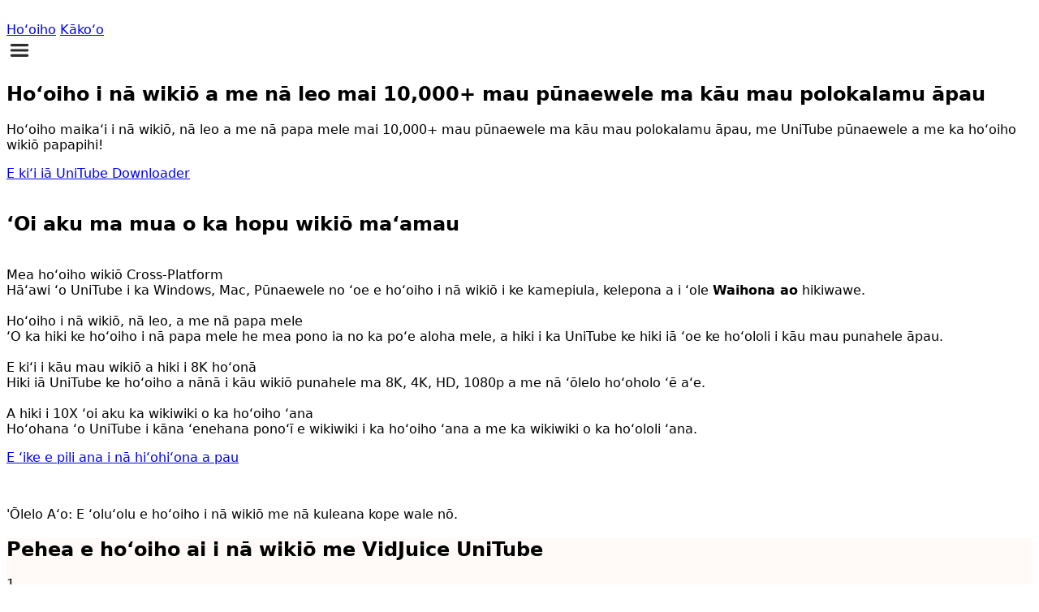

--- FILE ---
content_type: text/html; charset=UTF-8
request_url: http://haw.vidjuice.com/
body_size: 14707
content:
<!DOCTYPE html><html lang="haw"><head><meta charset="UTF-8"/>
<meta name="viewport" content="width=device-width, initial-scale=1, shrink-to-fit=no"/>
<meta http-equiv="x-ua-compatible" content="ie=edge"/>
<!-- Google Tag Manager -->
<script>
    (function(w, d, s, l, i) {
      w[l] = w[l] || [];
      w[l].push({
        'gtm.start': new Date().getTime(),
        event: 'gtm.js'
      });
      var f = d.getElementsByTagName(s)[0],
        j = d.createElement(s),
        dl = l != 'dataLayer' ? '&l=' + l : '';
      j.async = true;
      j.src =
        'https://www.googletagmanager.com/gtm.js?id=' + i + dl;
      f.parentNode.insertBefore(j, f);
    })(window, document, 'script', 'dataLayer', 'GTM-55G2T4P');
  </script>
<!-- End Google Tag Manager -->
<title>VidJuice - Hoʻoiho i nā wikiō a me nā leo mai 10,000+ mau pūnaewele ma kāu mau polokalamu āpau.</title>
<meta name="description" content="Hoʻolaʻa ʻia ʻo VidJuice e hāʻawi i nā mea hana ikaika a me ka lima e hiki ai iā ʻoe ke hoʻoiho pono i nā wikiō, nā leo a me nā papa mele mai nā kumu he nui."/>
<meta name="keywords" content="VidJuice, VidJuice official, VidJuice official website"/>
<link rel="alternate" hreflang="x-default" href="https://www.vidjuice.com/"/>
<link rel="alternate" hreflang="en" href="https://www.vidjuice.com/"/>
<link rel="alternate" hreflang="af" href="https://af.vidjuice.com/"/>
<link rel="alternate" hreflang="sq" href="https://sq.vidjuice.com/"/>
<link rel="alternate" hreflang="am" href="https://am.vidjuice.com/"/>
<link rel="alternate" hreflang="ar" href="https://ar.vidjuice.com/"/>
<link rel="alternate" hreflang="hy" href="https://hy.vidjuice.com/"/>
<link rel="alternate" hreflang="az" href="https://az.vidjuice.com/"/>
<link rel="alternate" hreflang="eu" href="https://eu.vidjuice.com/"/>
<link rel="alternate" hreflang="be" href="https://be.vidjuice.com/"/>
<link rel="alternate" hreflang="bn" href="https://bn.vidjuice.com/"/>
<link rel="alternate" hreflang="bs" href="https://bs.vidjuice.com/"/>
<link rel="alternate" hreflang="bg" href="https://bg.vidjuice.com/"/>
<link rel="alternate" hreflang="ca" href="https://ca.vidjuice.com/"/>
<link rel="alternate" hreflang="ceb" href="https://ceb.vidjuice.com/"/>
<link rel="alternate" hreflang="co" href="https://co.vidjuice.com/"/>
<link rel="alternate" hreflang="cy" href="https://cy.vidjuice.com/"/>
<link rel="alternate" hreflang="gd" href="https://gd.vidjuice.com/"/>
<link rel="alternate" hreflang="hr" href="https://hr.vidjuice.com/"/>
<link rel="alternate" hreflang="cs" href="https://cs.vidjuice.com/"/>
<link rel="alternate" hreflang="da" href="https://da.vidjuice.com/"/>
<link rel="alternate" hreflang="nl" href="https://nl.vidjuice.com/"/>
<link rel="alternate" hreflang="eo" href="https://eo.vidjuice.com/"/>
<link rel="alternate" hreflang="et" href="https://et.vidjuice.com/"/>
<link rel="alternate" hreflang="fi" href="https://fi.vidjuice.com/"/>
<link rel="alternate" hreflang="fr" href="https://fr.vidjuice.com/"/>
<link rel="alternate" hreflang="gl" href="https://gl.vidjuice.com/"/>
<link rel="alternate" hreflang="ka" href="https://ka.vidjuice.com/"/>
<link rel="alternate" hreflang="de" href="https://de.vidjuice.com/"/>
<link rel="alternate" hreflang="el" href="https://el.vidjuice.com/"/>
<link rel="alternate" hreflang="gu" href="https://gu.vidjuice.com/"/>
<link rel="alternate" hreflang="ht" href="https://ht.vidjuice.com/"/>
<link rel="alternate" hreflang="ha" href="https://ha.vidjuice.com/"/>
<link rel="alternate" hreflang="haw" href="https://haw.vidjuice.com/"/>
<link rel="alternate" hreflang="hi" href="https://hi.vidjuice.com/"/>
<link rel="alternate" hreflang="hmn" href="https://hmn.vidjuice.com/"/>
<link rel="alternate" hreflang="hu" href="https://hu.vidjuice.com/"/>
<link rel="alternate" hreflang="id" href="https://id.vidjuice.com/"/>
<link rel="alternate" hreflang="ig" href="https://ig.vidjuice.com/"/>
<link rel="alternate" hreflang="is" href="https://is.vidjuice.com/"/>
<link rel="alternate" hreflang="iw" href="https://iw.vidjuice.com/"/>
<link rel="alternate" hreflang="ga" href="https://ga.vidjuice.com/"/>
<link rel="alternate" hreflang="it" href="https://it.vidjuice.com/"/>
<link rel="alternate" hreflang="ja" href="https://ja.vidjuice.com/"/>
<link rel="alternate" hreflang="jw" href="https://jw.vidjuice.com/"/>
<link rel="alternate" hreflang="km" href="https://km.vidjuice.com/"/>
<link rel="alternate" hreflang="kn" href="https://kn.vidjuice.com/"/>
<link rel="alternate" hreflang="kk" href="https://kk.vidjuice.com/"/>
<link rel="alternate" hreflang="ko" href="https://ko.vidjuice.com/"/>
<link rel="alternate" hreflang="ku" href="https://ku.vidjuice.com/"/>
<link rel="alternate" hreflang="ky" href="https://ky.vidjuice.com/"/>
<link rel="alternate" hreflang="lo" href="https://lo.vidjuice.com/"/>
<link rel="alternate" hreflang="lv" href="https://lv.vidjuice.com/"/>
<link rel="alternate" hreflang="lt" href="https://lt.vidjuice.com/"/>
<link rel="alternate" hreflang="lb" href="https://lb.vidjuice.com/"/>
<link rel="alternate" hreflang="mk" href="https://mk.vidjuice.com/"/>
<link rel="alternate" hreflang="mg" href="https://mg.vidjuice.com/"/>
<link rel="alternate" hreflang="mi" href="https://mi.vidjuice.com/"/>
<link rel="alternate" hreflang="ms" href="https://ms.vidjuice.com/"/>
<link rel="alternate" hreflang="ml" href="https://ml.vidjuice.com/"/>
<link rel="alternate" hreflang="mt" href="https://mt.vidjuice.com/"/>
<link rel="alternate" hreflang="mr" href="https://mr.vidjuice.com/"/>
<link rel="alternate" hreflang="mn" href="https://mn.vidjuice.com/"/>
<link rel="alternate" hreflang="my" href="https://my.vidjuice.com/"/>
<link rel="alternate" hreflang="ne" href="https://ne.vidjuice.com/"/>
<link rel="alternate" hreflang="no" href="https://no.vidjuice.com/"/>
<link rel="alternate" hreflang="ny" href="https://ny.vidjuice.com/"/>
<link rel="alternate" hreflang="ps" href="https://ps.vidjuice.com/"/>
<link rel="alternate" hreflang="fa" href="https://fa.vidjuice.com/"/>
<link rel="alternate" hreflang="pl" href="https://pl.vidjuice.com/"/>
<link rel="alternate" hreflang="pt" href="https://pt.vidjuice.com/"/>
<link rel="alternate" hreflang="pa" href="https://pa.vidjuice.com/"/>
<link rel="alternate" hreflang="ro" href="https://ro.vidjuice.com/"/>
<link rel="alternate" hreflang="ru" href="https://ru.vidjuice.com/"/>
<link rel="alternate" hreflang="sm" href="https://sm.vidjuice.com/"/>
<link rel="alternate" hreflang="sn" href="https://sn.vidjuice.com/"/>
<link rel="alternate" hreflang="sr" href="https://sr.vidjuice.com/"/>
<link rel="alternate" hreflang="sk" href="https://sk.vidjuice.com/"/>
<link rel="alternate" hreflang="sl" href="https://sl.vidjuice.com/"/>
<link rel="alternate" hreflang="so" href="https://so.vidjuice.com/"/>
<link rel="alternate" hreflang="es" href="https://es.vidjuice.com/"/>
<link rel="alternate" hreflang="si" href="https://si.vidjuice.com/"/>
<link rel="alternate" hreflang="st" href="https://st.vidjuice.com/"/>
<link rel="alternate" hreflang="su" href="https://su.vidjuice.com/"/>
<link rel="alternate" hreflang="sw" href="https://sw.vidjuice.com/"/>
<link rel="alternate" hreflang="sv" href="https://sv.vidjuice.com/"/>
<link rel="alternate" hreflang="ta" href="https://ta.vidjuice.com/"/>
<link rel="alternate" hreflang="tg" href="https://tg.vidjuice.com/"/>
<link rel="alternate" hreflang="te" href="https://te.vidjuice.com/"/>
<link rel="alternate" hreflang="th" href="https://th.vidjuice.com/"/>
<link rel="alternate" hreflang="tl" href="https://tl.vidjuice.com/"/>
<link rel="alternate" hreflang="tr" href="https://tr.vidjuice.com/"/>
<link rel="alternate" hreflang="uk" href="https://uk.vidjuice.com/"/>
<link rel="alternate" hreflang="ur" href="https://ur.vidjuice.com/"/>
<link rel="alternate" hreflang="uz" href="https://uz.vidjuice.com/"/>
<link rel="alternate" hreflang="vi" href="https://vi.vidjuice.com/"/>
<link rel="alternate" hreflang="yi" href="https://yi.vidjuice.com/"/>
<link rel="alternate" hreflang="yo" href="https://yo.vidjuice.com/"/>
<link rel="alternate" hreflang="zh-CN" href="https://zh-cn.vidjuice.com/"/>
<link rel="alternate" hreflang="zh-TW" href="https://zh-tw.vidjuice.com/"/>
<link rel="alternate" hreflang="zu" href="https://zu.vidjuice.com/"/>
<link rel="canonical" href="https://haw.vidjuice.com/"/>
<link rel="stylesheet" href="https://www.vidjuice.com/wp-content/themes/vidjuice/assets/css/main.css?v=20250610"/>
<link rel="stylesheet" href="https://www.vidjuice.com/wp-content/themes/vidjuice/assets/css/swiper-bundle.min.css"/>
<link rel="icon" type="image/png" href="https://www.vidjuice.com/wp-content/themes/vidjuice/assets/img/logo.png?v=1.0.0"/>
<script src="https://www.vidjuice.com/wp-content/themes/vidjuice/assets/js/helpers.js?v=1.3.0"></script>
<script src="https://www.vidjuice.com/wp-content/themes/vidjuice/assets/js/alpine.min.js?v=5.3.5"></script>
<script>
    var ref = new URLSearchParams(location.search).get('ref')
    if (ref) {
      if (!getCookie('vidjuiceref')) {
        setCookie('vidjuiceref', ref, 30)
      }
    }
  </script>
<!-- Google tag (gtag.js) -->
<script async="" src="https://www.googletagmanager.com/gtag/js?id=G-PX3WKC8CP6"></script>
<script>
    window.dataLayer = window.dataLayer || [];
    function gtag(){dataLayer.push(arguments);}
    gtag('js', new Date());

    gtag('config', 'G-PX3WKC8CP6');
  </script>
<style>
    @font-face {
      font-family: 'vidjuice';
      src: url('https://www.vidjuice.com/wp-content/themes/vidjuice/assets/fonts/vj-normal.woff2') format('woff2');
    }

    body {
      font-family: 'vidjuice', system-ui, -apple-system, 'Segoe UI', Roboto, Helvetica, Arial, sans-serif, 'Apple Color Emoji', 'Segoe UI Emoji' !important;
    }

    .policy p {
      color: #3E4C59;
      font-size: 0.875rem;
      line-height: 1.25rem;
      margin-bottom: 5px;
    }

    .policy h2 {
      margin-top: 15px;
      margin-bottom: 5px;
      font-weight: 500;
    }

    .policy ul,
    .policy ol {
      list-style-type: disc;
      padding-left: 2rem;
      color: #3E4C59;
      font-size: 0.875rem;
      line-height: 1.25rem;
    }

    .grecaptcha-badge {
      display: none;
    }

    .swiper-pagination-bullet-active {
      background-color: #F9703E !important;
    }
  </style>
<script>
    function gtagEventHandler(event, category, label) {
      gtag('event', event, {
        'event_category': category,
        'event_label': label,
      });
    }
  </script></head>
<body class="flex flex-col min-h-screen"><!-- Google Tag Manager (noscript) -->
<noscript><iframe src="https://www.googletagmanager.com/ns.html?id=GTM-55G2T4P" height="0" width="0" style="display:none;visibility:hidden"></iframe></noscript>
<!-- End Google Tag Manager (noscript) -->
<svg style="display:none" version="1.1" xmlns="http://www.w3.org/2000/svg">
    <symbol id="mac-path" viewBox="0 0 24 24" fill="currentColor"><path d="M8.79 13.55c0-2.312.923-5.246 2.409-7.657.733-1.189 1.54-2.154 2.379-2.86L2 3v17.968h11.234v-6.793H8.79v-.626zM7.185 9.792a.746.746 0 0 1-.74.751.746.746 0 0 1-.741-.75V7.54c0-.415.331-.752.74-.752.41 0 .741.337.741.752v2.253zM22 3l-5.984.032c-2.825.86-5.68 5.998-5.968 9.891h4.421v8.045L22 21V3zm-3.704 6.793a.746.746 0 0 1-.74.751.746.746 0 0 1-.741-.75V7.54c0-.415.331-.752.74-.752.41 0 .741.337.741.752v2.253z"></path></symbol>
    <symbol id="apple-path" viewBox="0 0 1024 1024" fill="currentColor"><path d="M928.768 750.592c-1.536 4.096-21.504 74.24-70.656 145.92-43.008 62.464-87.04 124.928-156.672 125.952-68.608 1.024-90.624-40.96-168.96-40.96s-102.912 39.936-167.936 41.984c-67.072 2.56-118.784-68.096-161.792-130.048C115.2 767.488 47.616 534.528 138.24 378.88c44.544-77.824 124.928-127.488 211.968-129.024 65.536-1.024 128.512 44.544 168.448 44.544 40.96 0 116.736-55.296 196.608-47.104 33.28 1.536 126.976 13.824 186.88 101.376-4.608 3.072-111.616 66.56-110.592 195.072 1.024 155.136 135.68 206.336 137.216 206.848m-266.24-586.24c35.84-44.032 59.904-104.448 53.248-164.352-51.2 2.048-114.176 34.304-151.04 77.824-32.768 37.888-61.952 99.328-53.76 158.72 56.832 3.072 115.712-30.208 151.552-72.192"></path></symbol>
    <symbol id="win-path" viewBox="0 0 24 24" fill="currentColor"><path d="M11 11.467V3.675l-8 1.34v6.452h8zm1 1.066v7.959L21 22v-9.467h-9zm0-1.066h9V2l-9 1.506v7.961zm-1 1.066H3v6.452l8 1.34v-7.792z"></path></symbol>
    <symbol id="dropdown-path" viewBox="0 0 1024 1024" fill="currentColor"><path d="M512 747.445h-0.016a36.997 36.997 0 0 1-26.925-11.639l-373.621-396.89c-14.007-14.879-13.3-38.295 1.579-52.302 14.88-14.006 38.296-13.299 52.302 1.58L512.022 656.49l346.679-367.654c14.02-14.867 37.438-15.556 52.304-1.536 14.867 14.019 15.555 37.436 1.536 52.303L538.92 735.829A37.002 37.002 0 0 1 512 747.445z"></path></symbol>
    <symbol id="web-path" viewBox="0 0 1024 1024" fill="currentColor"><path d="M221.696 405.504c-14.848 36.352-23.552 76.8-23.552 117.248 0 34.304 6.144 68.096 16.896 98.304 19.456-31.744 45.056-68.096 76.8-106.496-4.096-8.704-8.704-19.456-8.704-29.696 0-8.704 2.048-14.848 4.096-21.504-29.184-22.016-50.688-40.96-65.536-57.856zM332.8 778.752c10.752-8.704 19.456-16.896 29.696-23.552 87.552-66.048 166.4-104.448 228.352-125.952 0-4.096-2.048-8.704-2.048-12.8v-6.656c-21.504-6.656-45.056-12.8-66.048-21.504-55.296-19.456-102.4-42.496-142.848-64-10.752 10.752-25.6 16.896-40.448 16.896-8.704 0-14.848-2.048-21.504-4.096-40.448 47.104-68.096 91.648-87.552 125.952 25.6 47.616 59.904 85.504 102.4 115.712z m202.752-221.696c23.552 8.704 47.104 14.848 70.656 21.504 6.144-6.144 12.8-10.752 19.456-12.8-6.656-23.552-14.848-47.104-25.6-70.656-14.848-34.304-31.744-66.048-49.152-93.696-6.144 2.048-10.752 2.048-16.896 2.048-12.8 0-25.6-4.096-36.352-12.8-23.552 14.848-47.104 29.696-72.704 49.152l-31.744 25.6c2.048 6.144 4.096 14.848 4.096 21.504v8.704c37.888 18.432 84.992 41.984 138.24 61.44z m298.496-34.304c0-89.6-38.4-172.544-102.4-228.352-31.744 6.144-80.896 19.456-140.8 44.544v6.144c0 12.8-4.096 23.552-10.752 34.304 19.456 29.696 36.352 64 53.248 102.4 10.752 27.648 21.504 55.296 29.696 80.896 16.896 4.096 31.744 16.896 40.448 34.304 12.8 2.048 25.6 2.048 38.4 2.048 31.744 2.048 61.952 0 85.504 0 2.56-27.136 6.656-50.688 6.656-76.288z m-317.952-232.448c6.144-2.048 10.752-2.048 16.896-2.048 16.896 0 31.744 6.144 42.496 19.456 47.104-21.504 87.552-34.304 119.296-42.496-51.2-34.304-113.152-55.296-179.2-55.296-23.552 0-49.152 2.048-70.656 8.704 19.968 17.92 45.568 41.472 71.168 71.68z m145.408 509.44c2.048-31.744 0-74.752-10.752-128h-4.096c-14.848 0-27.648-4.096-36.352-12.8-59.904 21.504-138.752 57.344-224.256 123.904-6.144 4.096-12.8 10.752-21.504 14.848 45.056 23.552 96.256 36.352 149.504 36.352 53.248 2.048 104.448-10.752 147.456-34.304zM239.104 371.2c14.848 16.896 38.4 40.448 72.704 66.048 8.704-4.096 19.456-8.704 29.696-8.704 10.752 0 21.504 2.048 29.696 8.704l31.744-25.6c25.6-19.456 51.2-36.352 74.752-51.2-2.048-4.096-2.048-8.704-2.048-14.848 0-12.8 4.096-23.552 10.752-34.304-31.744-35.84-59.904-64-82.944-80.896-70.656 25.6-128 76.8-164.352 140.8z m494.592 262.144c-6.144 0-16.896 0-31.744 4.096-4.096 8.704-8.704 14.848-14.848 21.504 8.704 47.104 12.8 87.552 12.8 119.296 51.2-36.352 91.648-85.504 115.2-144.896h-81.408z"></path>
<path d="M661.504 87.552c-8.704-25.6-31.744-45.056-61.952-45.056-34.304 0-64 27.648-64 61.952s27.648 61.952 64 61.952c16.896 0 34.304-6.144 45.056-19.456 159.744 55.296 272.896 202.752 272.896 375.296 0 42.496-6.144 83.456-19.456 121.856l55.296 31.744c16.896-47.104 27.648-100.352 27.648-153.6 0.512-202.24-134.144-374.784-319.488-434.688z m181.248 652.8c-34.304 0-64 27.648-64 61.952 0 6.656 2.048 10.752 2.048 16.896-70.656 61.952-164.352 100.352-266.752 100.352-117.248 0-224.256-51.2-298.496-130.048l-57.344 31.744c85.504 98.304 213.504 159.744 354.304 159.744 119.296 0 230.4-45.056 311.296-119.296 4.096 2.048 8.704 2.048 14.848 2.048 34.304 0 64-27.648 64-61.952s-25.6-61.44-59.904-61.44zM121.856 599.552c-4.096-25.6-8.704-49.152-8.704-76.8 0-189.952 136.704-347.648 317.952-386.048V72.704C213.504 111.104 49.152 298.496 49.152 522.752c0 31.744 4.096 64 10.752 93.696-10.752 10.752-16.896 25.6-16.896 42.496 0 34.304 27.648 61.952 64 61.952 34.304 0 64-27.648 64-61.952-0.512-29.696-21.504-53.248-49.152-59.392z"></path></symbol>
    <symbol id="android-path" viewBox="0 0 1024 1024" fill="currentColor"><path d="M615.878882 177.494507l42.303478-61.521169c1.811252-2.619664 1.146103-6.252401-1.473561-8.063653l-1.054005-0.726547c-2.619664-1.821485-6.231935-1.146103-8.043187 1.473561l-43.521213 63.291488c-28.427446-12.361539-60.139705-19.268856-93.601818-19.268856-31.753191 0-61.950957 6.221702-89.232301 17.426905l-41.587164-60.477396c-1.801019-2.619664-5.423523-3.284813-8.043187-1.473561l-1.054005 0.726547c-2.619664 1.811252-3.284813 5.443989-1.483794 8.073886l40.215934 58.461483c-63.23009 30.300097-108.664885 88.075964-117.915573 156.299789l438.20018 0C720.552873 265.017886 676.919097 208.296023 615.878882 177.494507zM418.217057 265.621637c-12.054547 0-21.837354-9.813506-21.837354-21.908986 0-12.095479 9.782807-21.898753 21.837354-21.898753 12.06478 0 21.837354 9.803273 21.837354 21.898753C440.054411 255.80813 430.281837 265.621637 418.217057 265.621637zM606.710059 265.621637c-12.054547 0-21.837354-9.813506-21.837354-21.908986 0-12.095479 9.782807-21.898753 21.837354-21.898753 12.06478 0 21.837354 9.803273 21.837354 21.898753C628.547413 255.80813 618.774839 265.621637 606.710059 265.621637z" p-id="2380"></path>
<path d="M260.904195 419.506423l0 179.446975c0 30.760584-19.596314 55.933917-43.562145 55.933917l-9.680477 0c-23.955598 0-43.562145-25.173332-43.562145-55.933917l0-179.446975c0-30.760584 19.606547-55.923684 43.562145-55.923684l9.680477 0C241.307881 363.582739 260.904195 388.745838 260.904195 419.506423z" p-id="2381"></path>
<path d="M859.896478 420.570661l0 179.446975c0 30.770817-19.596314 55.933917-43.562145 55.933917l-9.680477 0c-23.955598 0-43.562145-25.163099-43.562145-55.933917l0-179.446975c0-30.760584 19.606547-55.923684 43.562145-55.923684l9.680477 0C840.300164 364.646977 859.896478 389.810077 859.896478 420.570661z" p-id="2382"></path>
<path d="M732.934878 360.830045l0 354.074178c0 24.579815-20.046568 44.687782-44.554752 44.687782l-36.746926 0 0 102.320387c0 30.760584-19.606547 55.923684-43.562145 55.923684l-9.680477 0c-23.955598 0-43.562145-25.163099-43.562145-55.923684l0-102.320387-81.864496 0 0 101.143585c0 30.760584-19.596314 55.933917-43.562145 55.933917l-9.680477 0c-23.955598 0-43.562145-25.173332-43.562145-55.933917l0-101.143585-40.062438 0c-24.508183 0-44.554752-20.107967-44.554752-44.687782l0-354.074178L732.934878 360.830045z" p-id="2383"></path></symbol>
  </svg>
<header class="text-vj-black fixed bg-white w-full shadow-sm z-50"><div class="max-w-screen-lg xl:max-w-screen-xl mx-auto py-3 flex justify-between items-center px-5 md:px-10"><a href="https://haw.vidjuice.com/" class="flex items-center"><img src="https://www.vidjuice.com/wp-content/themes/vidjuice/assets/img/logo-1.svg" alt="" srcset="" class="w-32"/></a>
<div class="font-medium hidden md:flex items-center"><style>
          .product-menus {
            display: none;
          }

          .product-link:hover .product-menus {
            display: block;
          }

          .product-link:hover svg {
            transform: rotate(180deg);
          }
        </style>
<a href="https://haw.vidjuice.com/download/" class="ml-6 hover:text-orange-vivid-400 p-2 rounded">Hoʻoiho</a>
<a href="https://haw.vidjuice.com/support/" class="ml-6 hover:text-orange-vivid-400 p-2 rounded">Kākoʻo</a>
<!--
        <a href="/deals/summer-sale-2024/">
          <img src="https://www.vidjuice.com/wp-content/themes/vidjuice/assets/img/summer-sale-icon.png" alt="" srcset="" class="ml-6 w-14">
        </a>
        --></div>
<div x-data="{ open: false }" class="px-2 block md:hidden relative"><svg @click="open = true" t="1608458186257" class="icon" viewBox="0 0 1024 1024" version="1.1" xmlns="http://www.w3.org/2000/svg" p-id="2987" width="32" height="32">
          <path d="M819.2 460.8c15.018667 0 27.306667 5.12 36.864 15.36S870.4 498.346667 870.4 512s-5.12 25.6-15.36 35.84-22.186667 15.36-35.84 15.36H204.8c-13.653333 0-25.6-5.12-35.84-15.36S153.6 525.653333 153.6 512s4.778667-25.6 14.336-35.84S189.781333 460.8 204.8 460.8h614.4zM204.8 358.4c-13.653333 0-25.6-5.12-35.84-15.36S153.6 320.853333 153.6 307.2s4.778667-25.6 14.336-35.84S189.781333 256 204.8 256h614.4c15.018667 0 27.306667 5.12 36.864 15.36S870.4 293.546667 870.4 307.2s-5.12 25.6-15.36 35.84-22.186667 15.36-35.84 15.36H204.8z m614.4 307.2c15.018667 0 27.306667 5.12 36.864 15.36S870.4 703.146667 870.4 716.8s-5.12 25.6-15.36 35.84-22.186667 15.36-35.84 15.36H204.8c-13.653333 0-25.6-5.12-35.84-15.36S153.6 730.453333 153.6 716.8s4.778667-25.6 14.336-35.84S189.781333 665.6 204.8 665.6h614.4z" p-id="2988" fill="#2c2c2c"></path>
        </svg>
<ul x-show="open" @click.away="open = false" style="display:none;width:215px;" class="absolute right-0 mr-3 bg-white p-2 space-y-2 text-sm rounded shadow-md text-cool-grey-800"><li class=""><a href="https://haw.vidjuice.com/download/">Hoʻoiho</a></li>
<li class=""><a href="https://haw.vidjuice.com/support/">Kākoʻo</a></li></ul></div></div></header>
<div class="h-16"></div>
<div class="flex-grow bg-main-bg text-cool-grey-800"><style>
  .index-banner {
    background-image: url('https://www.vidjuice.com/wp-content/themes/vidjuice/assets/img/index-banner.svg');
    background-repeat: no-repeat;
    background-size: cover;
    background-position: center;
  }
</style>
<section class="index-banner pt-14 md:pt-28 pb-8"><div class="max-w-screen-lg xl:max-w-screen-xl mx-auto px-5 md:px-10 flex"><div class="text-white w-full md:w-1/2"><div class="mb-16"><h1 class="text-2xl md:text-3xl mb-5 font-bold">Hoʻoiho i nā wikiō a me nā leo mai 10,000+ mau pūnaewele ma kāu mau polokalamu āpau</h1>
<p class="">Hoʻoiho maikaʻi i nā wikiō, nā leo a me nā papa mele mai 10,000+ mau pūnaewele ma kāu mau polokalamu āpau, me UniTube pūnaewele a me ka hoʻoiho wikiō papapihi!</p></div>
<a href="https://haw.vidjuice.com/unitube-video-downloader/" class="bg-orange-vivid-500 text-white py-3 px-10 rounded shadow hover:shadow-lg">E kiʻi iā UniTube Downloader</a></div>
<div class="hidden md:block"><img src="https://www.vidjuice.com/wp-content/themes/vidjuice/assets/img/index-banner-img.svg" alt=""/></div></div></section>
<section class="py-14 md:py-28"><div class="max-w-screen-lg xl:max-w-screen-xl mx-auto px-5 md:px-10"><h2 class="text-2xl md:text-3xl text-center mb-16 font-semibold">ʻOi aku ma mua o ka hopu wikiō maʻamau</h2>
<div class="flex justify-between flex-col md:flex-row mb-5 md:mb-20 text-center"><div class="mb-5 md:mb-0 md:w-1/5"><img src="https://www.vidjuice.com/wp-content/themes/vidjuice/assets/img/cross-platform.svg?v=1" alt="" class="mx-auto"/>
<div class="font-bold mb-2 md:h-12">Mea hoʻoiho wikiō Cross-Platform</div>
<div class="text-sm">Hāʻawi ʻo UniTube i ka Windows, Mac, Pūnaewele no ʻoe e hoʻoiho i nā wikiō i ke kamepiula, kelepona a i ʻole
<b>Waihona ao</b>
hikiwawe.</div></div>
<div class="mb-5 md:mb-0 md:w-1/5"><img src="https://www.vidjuice.com/wp-content/themes/vidjuice/assets/img/videos.svg" alt="" class="mx-auto"/>
<div class="font-bold mb-2 md:h-12">Hoʻoiho i nā wikiō, nā leo, a me nā papa mele</div>
<div class="text-sm">ʻO ka hiki ke hoʻoiho i nā papa mele he mea pono ia no ka poʻe aloha mele, a hiki i ka UniTube ke hiki iā ʻoe ke hoʻololi i kāu mau punahele āpau.</div></div>
<div class="mb-5 md:mb-0 md:w-1/5"><img src="https://www.vidjuice.com/wp-content/themes/vidjuice/assets/img/8k.svg?v=1" alt="" class="mx-auto"/>
<div class="font-bold mb-2 md:h-12">E kiʻi i kāu mau wikiō a hiki i 8K hoʻonā</div>
<div class="text-sm">Hiki iā UniTube ke hoʻoiho a nānā i kāu wikiō punahele ma 8K, 4K, HD, 1080p a me nā ʻōlelo hoʻoholo ʻē aʻe.</div></div>
<div class="mb-5 md:mb-0 md:w-1/5"><img src="https://www.vidjuice.com/wp-content/themes/vidjuice/assets/img/speed.svg" alt="" class="mx-auto"/>
<div class="font-bold mb-2 md:h-12">A hiki i 10X ʻoi aku ka wikiwiki o ka hoʻoiho ʻana</div>
<div class="text-sm">Hoʻohana ʻo UniTube i kāna ʻenehana ponoʻī e wikiwiki i ka hoʻoiho ʻana a me ka wikiwiki o ka hoʻololi ʻana.</div></div></div>
<div class="text-center"><a href="https://haw.vidjuice.com/unitube-video-downloader/" class="inline-block"><div class="border border-orange-vivid-500 p-2 px-4 rounded text-orange-vivid-500 flex items-center hover:bg-orange-vivid-500 hover:text-white"><p class="mr-3">E ʻike e pili ana i nā hiʻohiʻona a pau</p>
<img src="https://www.vidjuice.com/wp-content/themes/vidjuice/assets/img/right.svg" alt="" srcset=""/></div></a></div>
<p class="text-center text-sm mt-4 text-gray-700">&#39;Ōlelo Aʻo: E ʻoluʻolu e hoʻoiho i nā wikiō me nā kuleana kope wale nō.</p></div></section>
<section class="py-14 md:py-28" style="background: rgba(243,86,39,0.03);"><div class="max-w-screen-lg xl:max-w-screen-xl mx-auto mb-5 px-5 md:px-10"><h2 class="text-2xl md:text-3xl text-center mb-16 font-semibold">Pehea e hoʻoiho ai i nā wikiō me VidJuice UniTube</h2>
<div class="flex justify-between flex-col mb-5 md:mb-20 md:flex-row text-vj-black"><div class="mb-5 md:mb-0 md:w-1/4"><div class="mx-auto p-2 rounded-full bg-orange-vivid-500 w-10 h-10 text-white font-medium text-2xl flex items-center justify-center mb-6">1</div>
<p class="text-sm text-center mb-6">E ʻimi i ke wikiō āu e makemake ai e hoʻoiho, a laila e kope i ka URL mai ka pahu helu wahi.</p>
<img class="shadow" src="https://www.vidjuice.com/wp-content/themes/vidjuice/assets/img/multiple-urls.png" alt="" srcset=""/></div>
<div class="mb-5 md:mb-0 md:w-1/4"><div class="mx-auto p-2 rounded-full bg-orange-vivid-500 w-10 h-10 text-white font-medium text-2xl flex items-center justify-center mb-6">2</div>
<p class="text-sm text-center mb-6">E koho i ke ʻano puka a me ka maikaʻi āu e makemake ai.</p>
<img class="shadow" src="https://www.vidjuice.com/wp-content/themes/vidjuice/assets/img/quality.png" alt="" srcset=""/></div>
<div class="md:w-1/4"><div class="mx-auto p-2 rounded-full bg-orange-vivid-500 w-10 h-10 text-white font-medium text-2xl flex items-center justify-center mb-6">3</div>
<p class="text-sm text-center mb-6">Kaomi i ke pihi &#34;Paste&#34; e hoʻomaka i ke kaʻina hoʻoiho.</p>
<img class="shadow" src="https://www.vidjuice.com/wp-content/themes/vidjuice/assets/img/download.png" alt="" srcset=""/></div></div>
<div class="text-center"><a href="https://haw.vidjuice.com/guide/how-to-download-online-videos-with-vidjuice-unitube/" class="inline-block"><div class="border border-orange-vivid-500 p-2 px-4 rounded text-orange-vivid-500 flex items-center hover:bg-orange-vivid-500 hover:text-white"><p class="mr-3">Nānā i ke alakaʻi piha</p>
<img src="https://www.vidjuice.com/wp-content/themes/vidjuice/assets/img/right.svg" alt="" srcset=""/></div></a></div></div></section>
<style>
  .compare tbody tr:nth-child(odd) {
    background: rgba(254, 194, 80, 0.05);
  }

  .compare tbody tr:nth-child(even) {
    background: rgba(243, 86, 39, 0.10);
  }
</style>
<section class="py-14 md:py-28"><div class="max-w-screen-lg xl:max-w-screen-xl mx-auto px-5 md:px-10"><div class="mb-16"><h2 class="text-2xl md:text-3xl text-center mb-5 font-semibold">UniTube vs nā mea hoʻoiho wikiō ʻē aʻe</h2>
<p class="text-cool-grey-700 md:px-10 text-center">Me ka nui o nā mea hoʻoiho wikiō i loaʻa, hiki ke paʻakikī ke koho i ka mea maikaʻi loa no kāu mau pono. No ka mālama ʻana iā ʻoe i ka pilikia, ua wehewehe mākou i nā kumu koʻikoʻi e hoʻohana ai iā UniTube.</p></div>
<div class=""><table class="compare mx-auto w-full border-collapse"><thead class="" style="background: #F35627;"><tr class="text-white"><th class="p-2 py-4 font-normal">Hōʻuluʻulu</th>
<th class="p-2 md:w-72 font-normal">UniTube</th>
<th class="p-2 font-normal">Nā mea hoʻoiho wikiō maʻamau</th></tr></thead>
<tbody class="text-center text-cool-grey-700 text-sm"><tr class=""><td class="p-4">Hoʻoiho pololei i nā wikiō i ke kamepiula a i ʻole Cloud</td>
<td class="text-lg"><span class="text-md text-green-500 px-4 py-1 font-semibold">“</span></td>
<td class="text-lg"><span class="text-md text-red-500 px-4 py-1 font-semibold">âœ—</span></td></tr>
<tr class=""><td class="p-4">Hoʻopili i nā wikiō i Dropbox a me Google Drive</td>
<td class="text-lg"><span class="text-md text-green-500 px-4 py-1 font-semibold">“</span></td>
<td class="text-lg"><span class="text-md text-red-500 px-4 py-1 font-semibold">âœ—</span></td></tr>
<tr class=""><td class="p-4">Hoʻopili maʻalahi i nā wikiō i hoʻoiho ʻia i kāu iPhone a i ʻole Android</td>
<td class="text-lg"><span class="text-md text-green-500 px-4 py-1 font-semibold">“</span></td>
<td class="text-lg"><span class="text-md text-red-500 px-4 py-1 font-semibold">âœ—</span></td></tr>
<tr class=""><td class="p-4">Kākoʻo i ka piha HD piha, 4K a me 8K hoʻoholo hoʻopuka</td>
<td class="text-lg"><span class="text-md text-green-500 px-4 py-1 font-semibold">“</span></td>
<td class="text-lg"><span class="text-md text-red-500 px-4 py-1 font-semibold">âœ—</span></td></tr>
<tr class=""><td class="p-4">E hoʻohana i ka polokalamu kele pūnaewele i kūkulu ʻia e hoʻoiho mai Instagram, Facebook, LinkedIn, a me nā wahi ʻē aʻe e pono ai ke komo</td>
<td class="text-lg"><span class="text-md text-green-500 px-4 py-1 font-semibold">“</span></td>
<td class="text-lg"><span class="text-md text-red-500 px-4 py-1 font-semibold">âœ—</span></td></tr>
<tr class=""><td class="p-4">E ʻoki i nā wikiō YT e like me kāu e pono ai e ka mea ʻoki wikiō i kūkulu ʻia</td>
<td class="text-lg"><span class="text-md text-green-500 px-4 py-1 font-semibold">“</span></td>
<td class="text-lg"><span class="text-md text-red-500 px-4 py-1 font-semibold">âœ—</span></td></tr>
<tr class=""><td class="p-4">Kākoʻo no nā wikiō, nā leo, a me nā papa mele</td>
<td class="text-lg"><span class="text-md text-green-500 px-4 py-1 font-semibold">“</span></td>
<td class="text-lg"><span class="text-md text-red-500 px-4 py-1 font-semibold">âœ—</span></td></tr>
<tr class=""><td class="p-4">Hoʻoiho i nā wikiō ma mua o 2 hola</td>
<td class="text-lg"><span class="text-md text-green-500 px-4 py-1 font-semibold">“</span></td>
<td class="text-lg"><span class="text-md text-red-500 px-4 py-1 font-semibold">âœ—</span></td></tr>
<tr class=""><td class="p-4">Nā hiʻohiʻona maʻamau ʻē aʻe</td>
<td class="text-lg"><span class="text-md text-green-500 px-4 py-1 font-semibold">“</span></td>
<td class="text-lg"><span class="text-md text-green-500 px-4 py-1 font-semibold">“</span></td></tr></tbody></table></div></div></section>
<style>
  .triangle {
    position: relative;
  }

  .triangle::after {
    content: "";
    position: absolute;
    width: 0;
    height: 0;
    bottom: -1.25rem;
    left: 5%;
    box-sizing: border-box;
    border: 0.7rem solid black;
    border-color: transparent transparent #fff #fff;
    transform-origin: 0 0;
    transform: rotate(-45deg);
    border-bottom-left-radius: 3px;

    box-shadow: -2px 2px 2px 0 rgb(0 0 0 / 6%);
  }
</style>
<section class="py-14 md:py-28" style="background: #F9F9F9;"><div class="max-w-screen-lg xl:max-w-screen-xl mx-auto px-5 md:px-10"><h2 class="text-2xl md:text-3xl text-center mb-16 font-semibold">Ua hōʻike ʻia ʻo UniTube ma</h2>
<div class="flex justify-between md:px-20 mb-16 flex-wrap content-center"><img src="https://www.vidjuice.com/wp-content/themes/vidjuice/assets/img/producthunt.svg" alt="" srcset="" class="w-28 p-2"/>
<img src="https://www.vidjuice.com/wp-content/themes/vidjuice/assets/img/greenlight.svg" alt="" srcset="" class="w-28 p-2"/>
<img src="https://www.vidjuice.com/wp-content/themes/vidjuice/assets/img/techadvisor.svg" alt="" srcset="" class="w-28 p-2"/>
<img src="https://www.vidjuice.com/wp-content/themes/vidjuice/assets/img/popsugar.svg" alt="" srcset="" class="w-28 p-2"/>
<img src="https://www.vidjuice.com/wp-content/themes/vidjuice/assets/img/lifehacker.svg" alt="" srcset="" class="w-28 p-2"/>
<img src="https://www.vidjuice.com/wp-content/themes/vidjuice/assets/img/cultofmac.svg" alt="" srcset="" class="w-28 p-2"/>
<img src="https://www.vidjuice.com/wp-content/themes/vidjuice/assets/img/muo.svg" alt="" srcset="" class="w-20 p-2"/>
<a href="https://savein.io/" target="_blank"><img src="https://www.vidjuice.com/wp-content/themes/vidjuice/assets/img/savein.svg" alt="Instagram Reels Download" srcset="" class="p-2" style="width: 65px;height: 100%;"/></a></div>
<div class="flex justify-between flex-col md:flex-row text-sm"><div class="mb-5 md:mb-0 md:w-1/3 mr-8"><div class="triangle bg-white text-cool-grey-700 p-6 rounded shadow mb-6">ʻO VidJuice UniTube ka mea maikaʻi loa a puni! He mea maʻalahi ka app e hoʻoiho i nā wikiō mai nā pūnaewele kaulana i kaʻu kelepona a ʻo kā lākou kākoʻo ʻo ka papa mua!</div>
<div class="flex items-center font-semibold"><div class="w-10 h-10 text-lg rounded-full flex items-center justify-center mr-2" style="background: rgba(243,86,39,0.10);"><span>J</span></div>
<div class="" style="color:#919EAB">Jan Schulzei</div></div></div>
<div class="mb-5 md:mb-0 md:w-1/3 mx-4"><div class="triangle bg-white text-cool-grey-700 p-6 rounded shadow mb-6">He waiwai nui kēia app no ​​ke kālā a hana maikaʻi. He ʻoihana a ʻike ka hui a pane koke i nā nīnau.</div>
<div class="flex items-center font-semibold"><div class="w-10 h-10 text-lg rounded-full flex items-center justify-center mr-2" style="background: rgba(243,86,39,0.10);"><span>S</span></div>
<div class="" style="color:#919EAB">Sara Vieira</div></div></div>
<div class="md:w-1/3 ml-8"><div class="triangle bg-white text-cool-grey-700 p-6 rounded shadow mb-6">He polokalamu maikaʻi loa no ka poʻe e like me aʻu e makemake e mālama i nā wikiō a me nā mele ma kā lākou kelepona a i ʻole kamepiula. He mea maʻalahi loa ia e hoʻohana a maʻalahi hoʻi!</div>
<div class="flex items-center font-semibold"><div class="w-10 h-10 text-lg rounded-full flex items-center justify-center mr-2" style="background: rgba(243,86,39,0.10);"><span>M</span></div>
<div class="" style="color:#919EAB">Mahbubur Rahman</div></div></div></div></div></section>
<section class="py-14 md:py-28"><div class="max-w-screen-lg xl:max-w-screen-xl mx-auto px-5 md:px-10"><div class="mb-16"><h2 class="text-2xl md:text-3xl text-center mb-5 font-semibold">FAQs</h2>
<p class="text-cool-grey-700 md:px-20 text-center">Ua hōʻuluʻulu mākou i ka papa inoa o nā nīnau i nīnau pinepine ʻia e pili ana i ka hoʻokō, pilikino a i ʻole ka hoʻoili ʻana i nā faila i kāu kamepiula, a ua pane mākou ma lalo:</p></div>
<style>
      .faqs button:hover svg {
        stroke: #F35627;
      }
    </style>
<div class="faqs" x-data="{ openPanel: 0 }"><div class="max-w-7xl mx-auto  md:px-4 lg:px-8"><div class="max-w-4xl mx-auto"><dl class="mt-6 space-y-6"><div class=""><dt class="text-base md:text-lg"><button x-description="Expand/collapse question button" x-on:click="openPanel = (openPanel === 0 ? null : 0)" x-bind:class="{ &#39;bg-orange-vivid-050 text-orange-vivid-500&#39;: openPanel === 0, &#39;bg-vj-gray text-gray-900&#39;: !(openPanel === 0) }" class="text-left  rounded-sm focus:outline-none w-full flex items-start p-3 hover:bg-orange-vivid-050 hover:text-orange-vivid-500" x-bind:aria-expanded="openPanel === 0" aria-expanded="true"><span class="h-7 mr-2 flex items-center"><svg class="-rotate-180 h-5 w-5 md:h-6 md:w-6 transform" x-description="" x-state:on="Open" x-state:off="Closed" x-bind:class="{ &#39;-rotate-180&#39;: openPanel === 0, &#39;rotate-0&#39;: !(openPanel === 0) }" xmlns="http://www.w3.org/2000/svg" fill="none" viewBox="0 0 24 24" x-bind:stroke="openPanel === 0 ? &#39;#F35627&#39; : &#39;#1D1F24&#39;" aria-hidden="true">
                      <path stroke-linecap="round" stroke-linejoin="round" stroke-width="2" d="M19 9l-7 7-7-7"></path>
                    </svg></span>
<span class="font-medium">He kānāwai ʻole ka hoʻihoʻi ʻana i nā wikiō i ka kūloko mai YT?</span></button></dt>
<dd class="mt-3 px-2 text-sm md:text-base md:px-12" x-show="openPanel === 0"><p class="text-gray-700 text-sm md:text-base ">ʻO ka mea maʻamau, ʻaʻole kū i ke kānāwai ke hoʻopaʻa ʻana i nā wikiō YT i ka ʻāina inā he kope kope ʻia ka ʻike a ʻaʻole ʻae ʻia ʻoe e hana kope no ka hāʻawi ʻana. He kānāwai kūpono ia e hoʻihoʻi i nā wikiō YT i ka ʻāina no ka hoʻohana pilikino.</p></dd></div>
<div class=""><dt class="text-base md:text-lg"><button x-description="Expand/collapse question button" x-on:click="openPanel = (openPanel === 1 ? null : 1)" x-bind:class="{ &#39;bg-orange-vivid-050 text-orange-vivid-500&#39;: openPanel === 1, &#39;bg-vj-gray text-gray-900&#39;: !(openPanel === 1) }" class="text-left  rounded-sm focus:outline-none w-full flex items-start p-3 hover:bg-orange-vivid-050 hover:text-orange-vivid-500" x-bind:aria-expanded="openPanel === 1" aria-expanded="true"><span class="h-7 mr-2 flex items-center"><svg class="-rotate-180 h-5 w-5 md:h-6 md:w-6 transform" x-description="" x-state:on="Open" x-state:off="Closed" x-bind:class="{ &#39;-rotate-180&#39;: openPanel === 1, &#39;rotate-0&#39;: !(openPanel === 1) }" xmlns="http://www.w3.org/2000/svg" fill="none" viewBox="0 0 24 24" x-bind:stroke="openPanel === 1 ? &#39;#F35627&#39; : &#39;#1D1F24&#39;" aria-hidden="true">
                      <path stroke-linecap="round" stroke-linejoin="round" stroke-width="2" d="M19 9l-7 7-7-7"></path>
                    </svg></span>
<span class="font-medium">Ua palekana ʻo UniTube?</span></button></dt>
<dd class="mt-3 px:2 md:px-12" x-show="openPanel === 1"><p class="text-sm md:text-base text-gray-700">ʻAe, palekana loa ʻo UniTube e hoʻohana. ʻAʻole e hoʻohui ʻia nā polokalamu malware a i ʻole trojans i kāu mau faila i hoʻoiho ʻia, a e hūnā ʻia kāu ʻike pilikino. E hoʻohana wale ʻia kāu ʻikepili e like me ka mea i ʻōlelo ʻia ma kā mākou Kūlana o ka hoʻohana.</p></dd></div>
<div class=""><dt class="text-base md:text-lg"><button x-description="Expand/collapse question button" x-on:click="openPanel = (openPanel === 2 ? null : 2)" x-bind:class="{ &#39;bg-orange-vivid-050 text-orange-vivid-500&#39;: openPanel === 2, &#39;bg-vj-gray text-gray-900&#39;: !(openPanel === 2) }" class="text-left  rounded-sm focus:outline-none w-full flex items-start p-3 hover:bg-orange-vivid-050 hover:text-orange-vivid-500" x-bind:aria-expanded="openPanel === 2" aria-expanded="true"><span class="h-7 mr-2 flex items-center"><svg class="-rotate-180 h-5 w-5 md:h-6 md:w-6 transform" x-description="" x-state:on="Open" x-state:off="Closed" x-bind:class="{ &#39;-rotate-180&#39;: openPanel === 2, &#39;rotate-0&#39;: !(openPanel === 2) }" xmlns="http://www.w3.org/2000/svg" fill="none" viewBox="0 0 24 24" x-bind:stroke="openPanel === 2 ? &#39;#F35627&#39; : &#39;#1D1F24&#39;" aria-hidden="true">
                      <path stroke-linecap="round" stroke-linejoin="round" stroke-width="2" d="M19 9l-7 7-7-7"></path>
                    </svg></span>
<span class="font-medium">Hiki ke hoʻoili i nā wikiō a i ʻole nā ​​faila leo i hoʻoiho ʻia i kaʻu kelepona paʻa?</span></button></dt>
<dd class="mt-3 px-2 md:px-12" x-show="openPanel === 2"><p class="text-sm md:text-base text-gray-700">No ka maʻalahi, e hōʻoia i ka hoʻonohonoho ʻana o kāu papa kuhikuhi hoʻoiho i ka waihona kapuaʻi i hoʻonohonoho ʻia nā faila hou i kāu kelepona, manaʻo mākou e hoʻokomo ʻoe i kahi lawelawe hoʻokipa kapua e like me Dropbox a i ʻole Google Drive ma kāu kamepiula a me kāu kelepona.</p></dd></div>
<div class=""><dt class="text-base md:text-lg"><button x-description="Expand/collapse question button" x-on:click="openPanel = (openPanel === 3 ? null : 3)" x-bind:class="{ &#39;bg-orange-vivid-050 text-orange-vivid-500&#39;: openPanel === 3, &#39;bg-vj-gray text-gray-900&#39;: !(openPanel === 3) }" class="text-left  rounded-sm focus:outline-none w-full flex items-start p-3 hover:bg-orange-vivid-050 hover:text-orange-vivid-500" x-bind:aria-expanded="openPanel === 3" aria-expanded="true"><span class="h-7 mr-2 flex items-center"><svg class="-rotate-180 h-5 w-5 md:h-6 md:w-6 transform" x-description="" x-state:on="Open" x-state:off="Closed" x-bind:class="{ &#39;-rotate-180&#39;: openPanel === 3, &#39;rotate-0&#39;: !(openPanel === 3) }" xmlns="http://www.w3.org/2000/svg" fill="none" viewBox="0 0 24 24" x-bind:stroke="openPanel === 3 ? &#39;#F35627&#39; : &#39;#1D1F24&#39;" aria-hidden="true">
                      <path stroke-linecap="round" stroke-linejoin="round" stroke-width="2" d="M19 9l-7 7-7-7"></path>
                    </svg></span>
<span class="font-medium">Pehea e hiki ai iaʻu ke hoʻokaʻaʻike aku iā ʻoe?</span></button></dt>
<dd class="mt-3 px-2 md:px-12" x-show="openPanel === 3"><p class="text-sm md:text-base text-gray-700">Inā makemake ʻoe e launa pū me mākou me nā nīnau, manaʻo a i ʻole noi, e leka uila wale iā mākou ma
<a href="https://haw.vidjuice.com/cdn-cgi/l/email-protection" class="__cf_email__" data-cfemail="1f7c70716b7e7c6b5f69767b756a767c7a317c7072">[palapala leka uila]</a>
a e pane koke mai kekahi o kā mākou hui kūpono.</p></dd></div></dl></div></div></div></div></section>
<section class=""><div class="max-w-screen-lg xl:max-w-screen-xl mx-auto px-5 pb-8 md:px-10 md:pb-8"><div class="p-4 md:p-10 shadow-xl rounded-lg flex" style="background-image: linear-gradient(180deg, #F03B00 0%, #FFAC24 100%);"><div class="mr-5"><img src="https://www.vidjuice.com/wp-content/themes/vidjuice/assets/img/unitube-logo-shadow.svg" alt="" srcset="" class=""/></div>
<div class="text-white"><p class="opacity-75">#1 ma UtilitiesApplication</p>
<h2 class="text-2xl md:text-3xl mb-2">E hoʻomaka e hoʻohana iā VidJuice UniTube i kēia manawa!</h2>
<p class="mb-6">Hoʻoiho i nā wikiō a me nā leo mai 10,000+ mau pūnaewele ma kāu mau polokalamu āpau.</p>
<div class="flex items-center mb-10"><img src="https://www.vidjuice.com/wp-content/themes/vidjuice/assets/img/star.svg" alt="" srcset="" class=""/>
<img src="https://www.vidjuice.com/wp-content/themes/vidjuice/assets/img/star.svg" alt="" srcset="" class=""/>
<img src="https://www.vidjuice.com/wp-content/themes/vidjuice/assets/img/star.svg" alt="" srcset="" class=""/>
<img src="https://www.vidjuice.com/wp-content/themes/vidjuice/assets/img/star.svg" alt="" srcset="" class=""/>
<img src="https://www.vidjuice.com/wp-content/themes/vidjuice/assets/img/star.svg" alt="" srcset="" class=""/>
<div class="ml-3 opacity-75 text-sm">5 kūlana ma muli o 889+ mea hoʻohana</div></div>
<div class="flex flex-wrap"><a href="https://haw.vidjuice.com/download/" class="mb-4 md:mb-0 w-34 text-sm md:text-base bg-orange-vivid-500 text-white inline-block text-center py-3 mr-5 rounded shadow hover:bg-orange-vivid-600">Hoʻoiho i kēia manawa</a>
<a href="https://haw.vidjuice.com/pricing/unitube-video-downloader/" class="w-34 text-sm md:text-base bg-white text-orange-vivid-500 inline-block text-center py-3 rounded shadow hover:bg-orange-vivid-500 hover:text-white">E nana Kumukuai</a></div></div></div></div></section></div>
<footer x-data="{ show: true }" class="bg-main-bg"><div id="footer-container" class="max-w-screen-lg xl:max-w-screen-xl mx-auto flex justify-between flex-col md:flex-row border-b py-24 px-10"><div class="md:w-3/12 mb-8 md:mb-0"><a href="https://haw.vidjuice.com/" class="flex items-center mb-5"><img src="https://www.vidjuice.com/wp-content/themes/vidjuice/assets/img/logo-1.svg" alt="" srcset="" class="w-32 mr-1"/></a>
<div x-data="{ open: false }" class="flex items-center space-x-1 text-cool-grey-500 text-sm relative"><div><svg xmlns="http://www.w3.org/2000/svg" version="1.1" xmlns:xlink="http://www.w3.org/1999/xlink" xmlns:svgjs="http://svgjs.com/svgjs" width="25" height="25" x="0" y="0" viewBox="0 0 100 100" style="enable-background:new 0 0 512 512" xml:space="preserve" class="">
              <g><g id="Layer_2" data-name="Layer 2"><path d="M87.95636,73.23224a44.29242,44.29242,0,0,0,6.54358-23.23145L94.5,50l-.00006-.00079a44.2927,44.2927,0,0,0-6.54376-23.23169l-.02442-.03815a44.5022,44.5022,0,0,0-75.8634-.00031l-.02472.03864a44.51347,44.51347,0,0,0-.00018,46.46436l.02514.03918a44.50213,44.50213,0,0,0,75.86292-.00037Zm-32.26825,13.641a10.81448,10.81448,0,0,1-2.8894,1.99561,6.52134,6.52134,0,0,1-5.59748,0,13.62135,13.62135,0,0,1-5.04809-4.44233,39.77474,39.77474,0,0,1-5.74762-12.47064Q43.19588,71.538,50,71.53021q6.80127,0,13.59521.42572a50.19826,50.19826,0,0,1-2.438,6.71222A25.80323,25.80323,0,0,1,55.68811,86.87329ZM10.587,52.5H28.536a88.30459,88.30459,0,0,0,1.62274,14.91418q-7.35983.64766-14.68207,1.779A39.23059,39.23059,0,0,1,10.587,52.5Zm4.88964-21.69324Q22.796,31.941,30.16388,32.58618A88.15014,88.15014,0,0,0,28.5376,47.5H10.587A39.2306,39.2306,0,0,1,15.47662,30.80676ZM44.31183,13.12665a10.81146,10.81146,0,0,1,2.8894-1.99561,6.52134,6.52134,0,0,1,5.59748,0,13.62131,13.62131,0,0,1,5.04809,4.44232A39.77482,39.77482,0,0,1,63.59436,28.044Q56.804,28.46185,50,28.46973q-6.80127-.00009-13.59528-.42578a50.18985,50.18985,0,0,1,2.43805-6.71216A25.80254,25.80254,0,0,1,44.31183,13.12665ZM89.413,47.5H71.464a88.31173,88.31173,0,0,0-1.62274-14.91425q7.35992-.64764,14.68207-1.779A39.2306,39.2306,0,0,1,89.413,47.5ZM35.18756,67.02545A82.69645,82.69645,0,0,1,33.53729,52.5H66.4632a82.67828,82.67828,0,0,1-1.64728,14.52563Q57.41607,66.54,50,66.53027,42.58927,66.53018,35.18756,67.02545Zm29.62482-34.051A82.70224,82.70224,0,0,1,66.46259,47.5H33.53674A82.67914,82.67914,0,0,1,35.184,32.97424q7.39985.4855,14.816.49543Q57.41074,33.46967,64.81238,32.97449ZM71.46228,52.5H89.413a39.23052,39.23052,0,0,1-4.88971,16.69318q-7.31936-1.13435-14.68719-1.77942A88.14559,88.14559,0,0,0,71.46228,52.5ZM81.52539,26.20477q-6.39945.92331-12.83734,1.462a57.01792,57.01792,0,0,0-2.9754-8.39581,35.48007,35.48007,0,0,0-4.13984-7.04529A39.49152,39.49152,0,0,1,81.52539,26.20477ZM22.06915,22.06915a39.48682,39.48682,0,0,1,16.3559-9.84289c-.09369.12134-.19006.2373-.28241.36114A45.64338,45.64338,0,0,0,31.321,27.66754q-6.43816-.54528-12.84643-1.46277A39.82535,39.82535,0,0,1,22.06915,22.06915Zm-3.5946,51.726q6.39943-.9234,12.83728-1.462A57.01789,57.01789,0,0,0,34.28729,80.729a35.48425,35.48425,0,0,0,4.13983,7.04529A39.49154,39.49154,0,0,1,18.47455,73.79517Zm59.45624,4.13562a39.48587,39.48587,0,0,1-16.3559,9.84289c.09369-.12134.19-.2373.28241-.36114A45.64338,45.64338,0,0,0,68.679,72.3324q6.43816.54528,12.84643,1.46277A39.82535,39.82535,0,0,1,77.93079,77.93079Z" fill="currentColor" data-original="#000000" class=""></path></g></g>
            </svg></div>
<div @click="open = true" @click.away="open = false" id="language" class="cursor-pointer hover:text-black">Pelekania</div>
<div><svg xmlns="http://www.w3.org/2000/svg" version="1.1" xmlns:xlink="http://www.w3.org/1999/xlink" xmlns:svgjs="http://svgjs.com/svgjs" width="22" height="22" x="0" y="0" viewBox="0 0 128 128" style="enable-background:new 0 0 512 512" xml:space="preserve" class="">
              <g><path id="Down_Arrow_3_" d="m64 88c-1.023 0-2.047-.391-2.828-1.172l-40-40c-1.563-1.563-1.563-4.094 0-5.656s4.094-1.563 5.656 0l37.172 37.172 37.172-37.172c1.563-1.563 4.094-1.563 5.656 0s1.563 4.094 0 5.656l-40 40c-.781.781-1.805 1.172-2.828 1.172z" fill="currentColor" data-original="#000000" class=""></path></g>
            </svg></div>
<div x-show="open" class="absolute bottom-0 mb-8 bg-white p-2 shadow-sm border w-48" style="display: none;"><ul class="space-y-2"><li class="hover:text-black"><a class="nturl" href="https://www.vidjuice.com">Pelekania</a></li>
<li class="hover:text-black"><a class="nturl" href="https://fr.vidjuice.com">Palani</a></li>
<li class="hover:text-black"><a class="nturl" href="https://de.vidjuice.com">Alemania</a></li>
<li class="hover:text-black"><a class="nturl" href="https://it.vidjuice.com">Ikalia</a></li>
<li class="hover:text-black"><a class="nturl" href="https://pt.vidjuice.com">Pukikī</a></li>
<li class="hover:text-black"><a class="nturl" href="https://ru.vidjuice.com">Lukia</a></li>
<li class="hover:text-black"><a class="nturl" href="https://es.vidjuice.com">Kepania</a></li>
<li class="hover:text-black"><a class="nturl" href="https://zh-cn.vidjuice.com">Pākē (Maʻalahi)</a></li>
<li class="hover:text-black"><a class="nturl" href="https://zh-tw.vidjuice.com">Pākē (Kuʻuna)</a></li></ul></div></div></div>
<div class="md:w-7/12 flex justify-end flex-col md:flex-row"><div class="mb-8 md:mb-0"><div class="font-semibold mb-4">Kokua</div>
<div class="text-sm text-cool-grey-500 flex flex-col"><a href="https://haw.vidjuice.com/support/" class="mb-2">Ke kikowaena kākoʻo</a>
<a href="https://haw.vidjuice.com/support/#faq" class="mb-2">FAQs</a>
<a href="https://haw.vidjuice.com/contact-us/" class="mb-2">Kāhea iā mā˚ou</a>
<a href="https://haw.vidjuice.com/subscription-management/" class="mb-2">Hoʻoponopono inoa</a></div></div></div></div>
<div class="max-w-screen-lg xl:max-w-screen-xl mx-auto flex justify-between flex-col md:flex-row pt-3 pb-10 px-10"><div class="text-xs text-cool-grey-500">© 2025 VidJuice. Ua mālama ʻia nā kuleana āpau.</div>
<div class="text-xs text-cool-grey-500"><a href="https://haw.vidjuice.com/terms-of-service/" class="">Nā ʻōlelo hoʻohana</a>
<a href="https://haw.vidjuice.com/privacy-policy/" class="ml-2">Kulekele pilikino</a>
<a href="https://haw.vidjuice.com/refund-policy/" class="ml-2">Kulekele Hoʻihoʻi</a>
<a href="https://haw.vidjuice.com/copyright/" class="ml-2">Kuleana kope</a></div></div>
<!--
    <div x-show="show" id="sales-bottom" class="fixed bottom-0 left-0 right-0" style="background: #DAF0FD;">
      <div class="relative">
        <div class="flex flex-col md:flex-row items-center justify-center py-2 space-x-10">
          <div>
            <img class="h-16" src="https://www.vidjuice.com/wp-content/themes/vidjuice/assets/img/summer-sale-icon.png" alt="" srcset="">
          </div>
          <div class=" text-2xl font-extrabold">
            2024 VidJuice Summer Sale | Up to 70% OFF
          </div>

          <a href="https://www.vidjuice.com/pricing/unitube-video-downloader/?coupon=SUMMER" class="bg-orange-vivid-500 text-white py-2 px-10 rounded shadow hover:shadow-lg">Buy Now</a>
        </div>
        <div @click="show = false" class="absolute top-0 mt-1 right-0 mr-1 text-white hover:text-orange-vivid-500 cursor-pointer">
          <svg t="1667809416552" class="icon" viewBox="0 0 1024 1024" version="1.1" xmlns="http://www.w3.org/2000/svg" p-id="2517" width="30" height="30">
            <path d="M512 64C264.992 64 64 264.96 64 512s200.96 448 448 448c247.008 0 448-200.96 448-448S759.04 64 512 64zM694.752 649.984c12.48 12.544 12.448 32.768-0.064 45.248-6.24 6.208-14.4 9.344-22.592 9.344-8.224 0-16.416-3.136-22.656-9.408l-137.6-138.016-138.048 136.576c-6.24 6.144-14.368 9.248-22.496 9.248-8.256 0-16.48-3.168-22.752-9.504-12.416-12.576-12.32-32.8 0.256-45.248l137.888-136.384-137.376-137.824c-12.48-12.512-12.448-32.768 0.064-45.248 12.512-12.512 32.736-12.448 45.248 0.064l137.568 137.984 138.048-136.576c12.544-12.448 32.832-12.32 45.248 0.256 12.448 12.576 12.32 32.832-0.256 45.248l-137.888 136.384L694.752 649.984z" p-id="2518" fill="currentColor"></path>
          </svg>
        </div>
      </div>
    </div>
    --></footer>
<style>
    #blocker {
      position:fixed;
      padding:0;
      margin:0;

      top:0;
      left:0;

      width: 100%;
      height: 100%;
      background:rgba(0, 0, 0, 0.8);

      color: white;
      font-size: 36px;
      font-weight: bold;

      z-index: 9999999;
    }
  </style>
<div id="blocker" class="flex-col justify-center items-center" style="display:none"><div>E kala mai, ʻaʻole loaʻa ka lawelawe ma kou wahi.</div></div>
<script data-cfasync="false" src="https://vidjuice.com/cdn-cgi/scripts/5c5dd728/cloudflare-static/email-decode.min.js"></script>
<script src="https://www.vidjuice.com/wp-content/themes/vidjuice/assets/js/main.js?v=1.0.0"></script>
<script src="https://www.vidjuice.com/wp-content/themes/vidjuice/assets/js/swiper-bundle.min.js"></script>
<script type="text/javascript" id="uts_lp" src="//www.linkconnector.com/uts_lp.php?cgid=901781"></script>
<script>
    if (window.location.pathname == '/' || window.location.pathname == '/unitube-web-video-downloader/') {
      document.getElementById('footer-container').classList.toggle('border-t');
    }

    var swiper = new Swiper('.swiper-container', {
      loop: true,

      pagination: {
        el: '.swiper-pagination',
      },

      autoplay: {
        delay: 2000,
      },
    });

    var renewInfoIcon = document.getElementById('renew-info-icon');

    if (renewInfoIcon) {
      renewInfoIcon.addEventListener('mouseover', function() {
        document.getElementById('renew-info').style.display = 'block';
      })

      renewInfoIcon.addEventListener('mouseout', function() {
        document.getElementById('renew-info').style.display = 'none';
      })
    }

    var renewInfoYearIcon = document.getElementById('renew-info-year-icon');

    if (renewInfoYearIcon) {
      renewInfoYearIcon.addEventListener('mouseover', function() {
        document.getElementById('renew-info-year').style.display = 'block';
      })

      renewInfoYearIcon.addEventListener('mouseout', function() {
        document.getElementById('renew-info-year').style.display = 'none';
      })
    }

    window.addEventListener("load", (event) => {
      var os = detectDesktopOS()
      if (os == 'Win') {
        setTimeout(() => {
          if (document.getElementById('avail-win-btn')) {
            document.getElementById('avail-win-btn').click()
          }

          if (document.getElementById('avail-win-btn-1')) {
            document.getElementById('avail-win-btn-1').click()
          }
        }, 0)
      } else if (os == 'Mac') {
        setTimeout(() => {
          if (document.getElementById('avail-mac-btn')) {
            document.getElementById('avail-mac-btn').click()
          }

          if (document.getElementById('avail-mac-btn-1')) {
            document.getElementById('avail-mac-btn-1').click()
          }
        }, 0)
      } else if (os == 'Linux') {
        setTimeout(() => {
          if (document.getElementById('avail-android-btn')) {
            document.getElementById('avail-android-btn').click()
          }

          if (document.getElementById('avail-android-btn-1')) {
            document.getElementById('avail-android-btn-1').click()
          }
        }, 0)
      }
    })

    var ref = new URLSearchParams(location.search).get('ref')
    if (ref) {
      if (!getCookie('vidjuiceref')) {
        setCookie('vidjuiceref', ref, 30)
      }
    }

    const hostLangMap = {
      'www.vidjuice.com': 'English',
      'fr.vidjuice.com': 'French',
      'it.vidjuice.com': 'Italian',
      'pt.vidjuice.com': 'Portuguese',
      'ru.vidjuice.com': 'Russian',
      'es.vidjuice.com': 'Spanish',
      'zh-cn.vidjuice.com': 'Chinese (Simplified)',
      'zh-tw.vidjuice.com': 'Chinese (Traditional)',
    }
    const language = document.getElementById('language')
    language.innerHTML = hostLangMap[window.location.host] ? hostLangMap[window.location.host] : 'English'

    if (location.pathname == '/deals/christmas-sale/') {
      document.getElementById('sales-bottom').outerHTML = "";
    }

    window.addEventListener("load", (event) => {
      fetch('https://ipwho.is/')
      .then(response => response.json())
      .then(data => {
        let blockRegions = ['HK']
        if (blockRegions.includes(data.country_code)) {
          document.getElementById('blocker').style.display = 'flex';
        }
      })
      .catch(err => {
        console.log(err)
      })
    })
  </script>
<script defer="" src="https://static.cloudflareinsights.com/beacon.min.js/vcd15cbe7772f49c399c6a5babf22c1241717689176015" integrity="sha512-ZpsOmlRQV6y907TI0dKBHq9Md29nnaEIPlkf84rnaERnq6zvWvPUqr2ft8M1aS28oN72PdrCzSjY4U6VaAw1EQ==" data-cf-beacon="{&#34;version&#34;:&#34;2024.11.0&#34;,&#34;token&#34;:&#34;ae6b693617f34e3a82ed446600957cf8&#34;,&#34;r&#34;:1,&#34;server_timing&#34;:{&#34;name&#34;:{&#34;cfCacheStatus&#34;:true,&#34;cfEdge&#34;:true,&#34;cfExtPri&#34;:true,&#34;cfL4&#34;:true,&#34;cfOrigin&#34;:true,&#34;cfSpeedBrain&#34;:true},&#34;location_startswith&#34;:null}}" crossorigin="anonymous"></script><script defer src="https://static.cloudflareinsights.com/beacon.min.js/vcd15cbe7772f49c399c6a5babf22c1241717689176015" integrity="sha512-ZpsOmlRQV6y907TI0dKBHq9Md29nnaEIPlkf84rnaERnq6zvWvPUqr2ft8M1aS28oN72PdrCzSjY4U6VaAw1EQ==" data-cf-beacon='{"version":"2024.11.0","token":"ae6b693617f34e3a82ed446600957cf8","r":1,"server_timing":{"name":{"cfCacheStatus":true,"cfEdge":true,"cfExtPri":true,"cfL4":true,"cfOrigin":true,"cfSpeedBrain":true},"location_startswith":null}}' crossorigin="anonymous"></script>
</body></html>